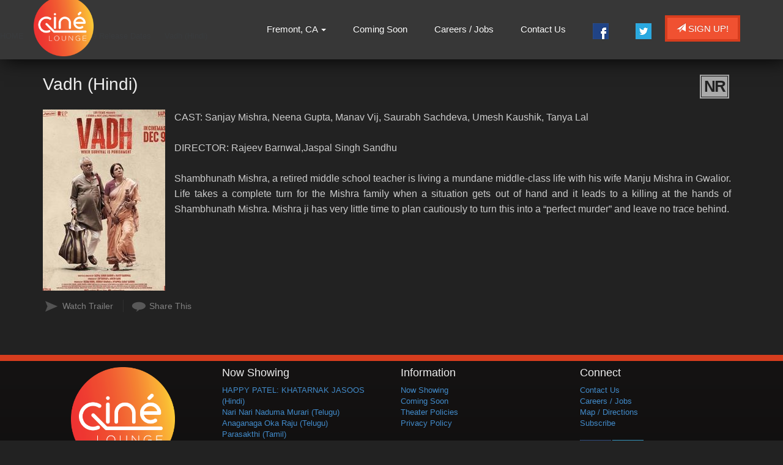

--- FILE ---
content_type: text/html;charset=UTF-8
request_url: https://fremont.cinelounge.com/movie/Vadh_Hindi
body_size: 14883
content:
<!DOCTYPE html>
<!--[if lt IE 7]>      <html class="no-js lt-ie9 lt-ie8 lt-ie7"> <![endif]-->
<!--[if IE 7]>         <html class="no-js lt-ie9 lt-ie8"> <![endif]-->
<!--[if IE 8]>         <html class="no-js lt-ie9"> <![endif]-->
<!--[if gt IE 8]><!--> <html class="no-js" lang="en-US"> <!--<![endif]-->

    <head>
        <meta charset="utf-8">
        <meta http-equiv="X-UA-Compatible" content="IE=edge,chrome=1">
        <title>Cine Lounge Fremont 7 - Vadh (Hindi)</title>
        <meta name="viewport" content="width=device-width, initial-scale=1">

        <meta http-equiv="distribution" content="Global" /> 
        <meta name="robots" content="all,index,follow" /> 
        <meta name="rating" content="general" /> 
        <meta name="language" content="en-us" /> 
        <meta name="description" content="Find latest showtimes and buy movie tickets online or thru our Cine Lounge app, Discount Movie Tickets and more with Luxury Loungers in a safe healthy environment. Enjoy Popcorn, Samosa, Indian Snacks" />
        <meta name="keywords" content="" />
        
        <link rel="apple-touch-icon" sizes="180x180" href="/img/favicon/apple-touch-icon.png">
        <link rel="icon" type="image/png" sizes="32x32" href="/img/favicon/favicon-32x32.png">
        <link rel="icon" type="image/png" sizes="16x16" href="/img/favicon/favicon-16x16.png">
        <link rel="manifest" href="/img/favicon/site.webmanifest">
        <link rel="mask-icon" href="/img/favicon/safari-pinned-tab.svg" color="#5bbad5">
        <link rel="shortcut icon" href="/img/favicon/favicon.ico">
        <meta name="msapplication-TileColor" content="#da532c">
        <meta name="msapplication-config" content="/img/favicon/browserconfig.xml">
        <meta name="theme-color" content="#ffffff">

        <link rel="stylesheet" href="https://fremont.cinelounge.com/css/bootstrap.min.css?222">
        <style>
            body {
                padding-top: 50px;
                padding-bottom: 20px;
            }
        </style>
        <link rel="stylesheet" href="https://fremont.cinelounge.com/css/bootstrap-theme.min.css?222">
        <link rel="stylesheet" href="https://fremont.cinelounge.com/css/childmain.css?222">        
        <link href='https://fonts.googleapis.com/css?family=Martel+Sans:400,700,900|Oswald' rel='stylesheet' type='text/css'>

        <script src="https://fremont.cinelounge.com/js/vendor/modernizr-2.6.2-respond-1.1.0.min.js?1"></script>
    
        <style type="text/css">a.chlogo img {opacity: .3;transition: opacity .5s ease-out;-moz-transition: opacity .5s ease-out;-webkit-transition: opacity .5s ease-out;-o-transition: opacity .5s ease-out;}a.chlogo img:hover {opacity: 1;}</style>
        </head>



<body id="top" class="portal">
<div class="body-inner" >
    <!--[if lt IE 7]>
        <p class="browsehappy">You are using an <strong>outdated</strong> browser. Please <a href="http://browsehappy.com/">upgrade your browser</a> to improve your experience.</p>
    <![endif]-->

	
    <div id="primary-nav" class="navbar navbar-inverse navbar-fixed-top active" role="navigation">
      <div class="container">
        <div class="navbar-header">
          <button type="button" class="navbar-toggle" data-toggle="collapse" data-target=".navbar-collapse">
            <span class="sr-only">Toggle navigation</span>
            <span class="icon-bar"></span>
            <span class="icon-bar"></span>
            <span class="icon-bar"></span>
          </button>
          
          <a class="navbar-brand" href="https://fremont.cinelounge.com/"><img class="img-responsive logo" src="https://fremont.cinelounge.com/img/cineloungelogo.png" alt="Cin&eacute; Lounge" data-1x="https://fremont.cinelounge.com/img/cineloungelogo.png"  />
          </a>
        </div>
        <div class="navbar-collapse collapse">
          <a class="pull-right btn-signup btn btn-primary hidden-xs" href="/subscribe"><span aria-hidden="true" class="glyphicon glyphicon-send"></span> Sign Up!</a>
        	<ul class="nav navbar-nav" >
                
                <li class="mobile-only"><a href="https://www.cinelounge.com">Back to CineLounge.com</a></li>
                <li class="dropdown hidden-xs"><a class="dropdown-toggle" data-toggle="dropdown" href="#">Fremont, CA <b class="caret"></b></a>
                  <ul class="dropdown-menu">
                      <li><a href="https://fremont.cinelounge.com">Fremont, CA</a></li>
                      <li><a href="https://niles.cinelounge.com">Niles, IL</a></li>
                      <li><a href="https://www.cinelounge.com">Back to CineLounge.com</a></li>                        
                  </ul>
                </li>
                <li class="mobile-only"><a href="/">Now Showing</a></li>
                
				        <li><a href="/movie/releaseDate">Coming Soon</a></li>
                <li><a href="/content/Careers++Jobs">Careers / Jobs</a></li>
                <li><a href="/contactus">Contact Us</a></li>
                
                  
                <li class="hidden-xs"><a href="https://www.facebook.com/cineloungefremont7" title="Follow us on Facebook"><img class="nbimg" src="/img/icon_fb.jpg" alt="Cine Lounge on Facebook"></a></li>
                <li class="hidden-xs"><a href="https://twitter.com/cineloungeusa"><img class="nbimg" title="Follow us on Twitter" src="/img/icon_tw.jpg" alt="Cine Lounge on Twitter"></a></li>
                  
                <li class="mobile-only"><a href="https://www.facebook.com/cineloungefremont7" target="_blank" >Follow Us on Facebook</a></li>
               	
				<li class="mobile-only"><a href="https://twitter.com/cineloungeusa" target="_blank" >Follow Us on Twitter</a></li>
				
            </ul>
        	
     	</div><!--/.navbar-collapse -->
      </div>
    </div>


    
 
     <!-- Begin Page Header -->

<!-- End Page Header -->        

    

<div class="smalltopnav"><a class="smalla" href="https://fremont.cinelounge.com/">HOME</a> &raquo;&raquo; <a class="smalla" href="https://fremont.cinelounge.com/movie/releasedate">Upcoming Movie Release Dates</a> &raquo;&raquo; <a class="smalla" href="">Vadh (Hindi)</a></div><br />


<div id="content">
    <div class="container">
    <div class="row clearfix">
    
        <div class="col-sm-12">
            
       		<!-- Begin User Editable Content -->
		
            <div class="moviedetail row">
              <div class="col-md-12" >
            
                <div class="row listitem">
                    <div class="col-sm-12">

                        <div class="row" >
                    
                            <h3 class="title col-md-7 col-sm-12" >
                                Vadh (Hindi)
                            </h3>
                            <div class="infocons icons col-md-5 col-sm-12" >
                                
                            <span class="rating nr" >NR</span>
                                                        	
                            
                            </div>
                                
                        </div>
                                
                        <p class="snippet" >
	                    <img class="img-responsive" alt="" src="https://img.cnmhstng.com/images/2022/Vadh_Hindi311.jpg" />

                    	CAST: Sanjay Mishra, Neena Gupta, Manav Vij, Saurabh Sachdeva, Umesh Kaushik, Tanya Lal<br /><br /> DIRECTOR: Rajeev Barnwal,Jaspal Singh Sandhu<br /><br /> Shambhunath Mishra, a retired middle school teacher is living a mundane middle-class life with his wife Manju Mishra in Gwalior. Life takes a complete turn for the Mishra family when a situation gets out of hand and it leads to a killing at the hands of Shambhunath Mishra. Mishra ji has very little time to plan cautiously to turn this into a “perfect murder” and leave no trace behind.
                        </p>
                                
                    </div>
					
                    <div class="col-sm-12 icons-left icons ctas pull-left">
                        
                    
                        <a class="icon trailer litebox" href="https://www.youtube.com/watch?v=O5EkZtIXb1Q" target="_self">Watch Trailer</a> 
                    
<a class="icon share last-item" href="#">Share This</a>
                    </div>
        
                    
                </div>
            
              </div>
            </div>
            
                
            <!-- End User Editable Content --> 
                
        </div>	

    </div>	
</div>  
</div>      


<footer class="hidden-print ftr">
  <div class="clearfix" >
  
        
      
      <section class="col-xs-12 reverse" id="footer-info" >
        
        
        
      <div class="container" >
        <div class="row">
         <div class="col-sm-3 text-center">
            <img class="img-responsive logo" src="/img/cineloungelogo.png" />
             <p id="footer-address" >39160 Paseo Padre Pkwy<br/>Fremont, CA 94538<br/></p>
            </div>
             
      <div class="col-sm-3">
                <h4 class="yelmtan">Now Showing</h4>
                
                <ul class="list-unstyled">
                    
                    <li><a href="/movie/HAPPY_PATEL_KHATARNAK_JASOOS_Hindi">HAPPY PATEL: KHATARNAK JASOOS (Hindi)</a></li>
                    
                    <li><a href="/movie/Nari_Nari_Naduma_Murari_Telugu">Nari Nari Naduma Murari (Telugu)</a></li>
                    
                    <li><a href="/movie/Anaganaga_Oka_Raju_Telugu">Anaganaga Oka Raju (Telugu)</a></li>
                    
                    <li><a href="/movie/Parasakthi_Tamil">Parasakthi (Tamil)</a></li>
                    
                    <li><a href="/movie/Bhartha_Mahasayulaku_Wignyapthi_Telugu">Bhartha Mahasayulaku Wignyapthi (Telugu)</a></li>
                    
                    <li><a href="/movie/Mana_ShankaraVaraPrasad_Garu_Telugu">Mana ShankaraVaraPrasad Garu (Telugu)</a></li>
                    
                    <li><a href="/movie/The_Raja_Saab_Telugu">The Raja Saab (Telugu)</a></li>
                    
                    <li><a href="/movie/Vaa_Vaathiyaar_Tamil">Vaa Vaathiyaar (Tamil)</a></li>
                    
                    <li><a href="/movie/Dhurandhar_Hindi">Dhurandhar (Hindi)</a></li>
                    
                </ul>
                

           
            </div>

        
        <div class="col-sm-3">
                <h4 class="yelmtan">Information</h4>
                <ul class="list-unstyled">
                    <li><a href="https://fremont.cinelounge.com/">Now Showing</a></li>
                      <li><a href="/movie/releaseDate">Coming Soon</a></li> 
                      <li><a href="https://fremont.cinelounge.com/content/Theater+Policies" title="Theater Policies">Theater Policies</a></li>
                    <li><a href="/privacy">Privacy Policy</a></li>
                        
                    
                </ul>
            
            </div>
        <div class="col-sm-3">

                <h4 class="yelmtan">Connect</h4>
                <ul class="list-unstyled">
                    <li><a href="/contactus">Contact Us</a></li>
                    <li><a href="/content/Careers++Jobs">Careers / Jobs</a></li>
                    <li><a href="/map">Map / Directions</a></li>
                    <li><a href="/subscribe">Subscribe</a></li>
                    <li>&nbsp;</li>
                    <li>
                     <div class="icons">
    
                       <a href="https://www.facebook.com/cineloungefremont7" target="_blank"><img src="/img/icon_fb.jpg" /></a>
                      <a href="https://twitter.com/cineloungeusa" target="_blank"><img src="/img/icon_tw.jpg" /></a>
                      
                    </div>  

                    </li>
                </ul>
            
            </div>
              
              
              </div>

                
    
          </div> 
          
        
    <div class="row">
        <div class="col-xs-12 text-center">
            <a href="http://www.cinemahosting.com" target="_blank" class="chlogo" title="Cinema Website design and hosting by Cinema Hosting"><img src="https://s3-us-west-2.amazonaws.com/thm.cnmhstng.com/common/images/logo/cinemahostingwebsite.png" alt="Cinema Website design by Cinema Hosting"></a>

        </div>
    </div>
          
          
    </section>
    </div>
  
    
</footer>

	</div>

        <script src="//ajax.googleapis.com/ajax/libs/jquery/1.11.0/jquery.min.js"></script>
        <script>window.jQuery || document.write('<script src="https://fremont.cinelounge.com/js/vendor/jquery-1.11.0.min.js?1"><\/script>')</script>
        
      

        <script src="https://fremont.cinelounge.com/themes/js/ch4/bootstrap.min.js?1"></script>
        
        <script src="https://fremont.cinelounge.com/themes/js/ch4/jquery.scrollTo-1.4.3.1-min.js?1"></script>
        <script src="https://fremont.cinelounge.com/themes/js/ch4/jquery.localscroll-1.2.7-min.js?1"></script>
        
        <script src="https://fremont.cinelounge.com/themes/js/ch4/jquery.easing.1.3.js?1"></script>
		<script src="https://fremont.cinelounge.com/themes/js/ch4/jquery.zaccordion.min.js?1"></script>

        <script src="https://fremont.cinelounge.com/themes/js/ch4/jquery.validate.min.js?1"></script>
        
        <script src="https://fremont.cinelounge.com/js/main.js?1"></script>
        
        
<link href="https://fremont.cinelounge.com/css/litebox.css" rel="stylesheet" type="text/css" media="all" />
<script src="https://fremont.cinelounge.com/themes/js/ch4/litebox.min.js?1" type="text/javascript"></script>
<script type="text/javascript">
$(document).ready(function() {
	$('.litebox').liteBox();
});

</script>
        
        
		<script type="text/javascript">
			$(document).ready(function() {
				$("#main-accordian").zAccordion({
					easing: "easeInOutCubic",					   
					tabWidth: "8%",
					width: "100%",
					height: "100%",
					speed: 800,
					slideClass: "slide"
					
				});
//				$(window).resize(function() {
//				});
			});
		</script>
    
        <!-- Google Analytics: change UA-XXXXX-X to be your site's ID. -->
<!-- Global site tag (gtag.js) - Google Analytics -->
<script async src="https://www.googletagmanager.com/gtag/js?id=G-ZS85PBSLF6"></script>
<script>
  window.dataLayer = window.dataLayer || [];
  function gtag(){dataLayer.push(arguments);}
  gtag('js', new Date());

  gtag('config', 'G-ZS85PBSLF6');
  gtag('config', 'UA-81642358-20');
</script>    

    </body>
</html>


--- FILE ---
content_type: text/css
request_url: https://fremont.cinelounge.com/css/childmain.css?222
body_size: 36850
content:
/* ==========================================================================
   Author's custom styles test
   ========================================================================== */
/* ==========================================================================
   Author's custom styles test
   ========================================================================== */
/* ==========================================================================
   Author's look and feel styles test
   ========================================================================== */
body {
  font-family: 'Martel Sans', sans-serif;
  font-size:13px;
  font-weight:400;
  background-color: #222222;
  
}
div#content{
  color:#ddd;
  margin-top:38px;
}
section#content{margin-top:70px;}
.no-bg .movielist .row {
  border-color: #555;
}
.no-bg .pane-pointer {
  top: -73px !important;
  background-image: none !important;
}
.footer-locations {
  background-color: #222;
  background-color: rgba(0, 0, 0, 0.6);
  padding: 20px;
  margin: 0;
}
.navbar {
  background-color: #0d0d0d;
  background-image: linear-gradient(to bottom, #0d0d0d 0px, #0f0f0f 100%);
  box-shadow: 6px 0 30px #000;
  min-height: 68px;
}
.navbar .navbar-collapse ul li {
  background-color: #111111;
  border-top: 1px solid #070707;
}
.navbar .navbar-collapse ul li a {
  border-bottom: 1px solid #202020;
  color: #FFFFFF;
}
.navbar .navbar-collapse ul li a:hover {
  background-color: #111111;
}
@media print {
  a[href]:after {
    content: none;
  }
}
.sb_section h5{text-align: center;color:#bbb; margin-bottom:22px;}
.sb_section div.imgHold img{margin:0 auto;}
.spectrum{background-image:url('../img/spectrum1.png');
background-position:bottom;
background-size:cover;
min-height:155px;
max-height:200px;}
/* --------------------------------------------------
 generic formatting
-------------------------------------------------- */
.w10 {width:10%;}
.w15 {width:15%;}
.w20 {width:20%;}
.w33 {width:33%;}
.w34 {width:34%;}
.w50 {width:50%;}
.w67 {width:67%;}
.w80 {width:80%;}
.w100{width:100%;}
.mb05 {margin-bottom:5px;}
.mb10 {margin-bottom:10px;}
.mb15 {margin-bottom:15px;}
.mb20 {margin-bottom:20px;}
.mb25 {margin-bottom:25px;}
.mb50 {margin-bottom:50px;}
.ml05 {margin-left:5px;}
.ml10 {margin-left:10px;}
.ml15 {margin-left:15px;}
.ml20 {margin-left:20px;}
.ml25 {margin-left:25px;}
.ml50 {margin-left:50px;}
.mr05 {margin-right:5px;}
.mr10 {margin-right:10px;}
.mr15 {margin-right:15px;}
.mr20 {margin-right:20px;}
.mr25 {margin-right:25px;}
.mr50 {margin-right:50px;}
.mt05 {margin-top:5px;}
.mt10 {margin-top:10px;}
.mt15 {margin-top:15px;}
.mt20 {margin-top:20px;}
.mt25 {margin-top:25px;}
.mt50 {margin-top:50px;}

.tcenter{text-align:center;}
.tright{text-align:right;}
.tleft{text-align:left;}

.size08{font-size:0.8em;}
.size09{font-size:0.9em;}
.size10{font-size:1.0em;}
.size11{font-size:1.1em;}
.size12{font-size:1.2em;}
.size13{font-size:1.3em;}
.size14{font-size:1.4em;}

.lh08{line-height:0.8em;}
.lh09{line-height:0.9em;}
.lh10{line-height:1.0em;}
.lh11{line-height:1.1em;}
.lh12{line-height:1.2em;}
.lh13{line-height:1.3em;}
.lh14{line-height:1.4em;}
.lh20{line-height:2.0em;}

.bg-black{background-color:#000;}
.bg-blue{background-color:#00F;}
.bg-orange{background-color:#ff6600;}
.bg-red{background-color:#a90000;}
.bg-dk-red{background-color:#600000;}
.bg-green{background-color:#00ff00;}

.c-white{color:#fff;}
.c-black{color:#000;}
.c-grey{color:#666;}
.c-red{color:#F00;}
.c-yellow{color:#fedd32;}

/* ==========================  Dev Styles          =========================== */
/* ========================================================================== */

.input-small{width:50px;}
.input-inblock{display:inline-block;}
.error{color:red;}

ul.mrList{list-style:none;}
ul.mrList li{float:left; position:relative;margin-left:20px;margin-bottom:20px;max-width:200px; max-height:296px;}

div.imgHold{position:relative;
width:100%;
}
.imgHold p {
   position: absolute; 
   top: 250px; 
   left: 0; 
   width: 100%; 
   font-size:1.2em;
}
.imgHold p span{
   color: white; 
   letter-spacing: -1px;  
   background: rgb(0, 0, 0); /* fallback color */
   background: rgba(0, 0, 0, 0.8);
   padding: 10px; 
}
.jumbotron h1{
	color:#555;
}
.jumbotron p{
	color:#888;
}

/* ==========================  Vertical Nav Layout =========================== */
/* ========================================================================== */
.pagetitle,
.paneltitle,
.listheader h2,
.contentheader h2 {
  color: #ddd;
  height: 40px;
  text-align: center;
}
.pagetitle {
  letter-spacing: -0.02em;
  font-size: 22px;
}
.paneltitle {
  margin-bottom: 30px;
  font-size: 30px;
}
.theatretitle {
  background: url("../img/cordele_logo.png") no-repeat scroll center top rgba(0, 0, 0, 0);
  background-size: 100% auto;
  color: #FFFFFF;
  height: 100%;
  margin: 4%;
  opacity: 0.8;
  padding: 45px 0;
  position: absolute;
  text-indent: -9999px;
  top: -10px;
  width: 93%;
}
.navbar .navbar-collapse ul li.open a {
  background-color: transparent !important;
}
@media (min-width: 767px) {
  body.vertical {
    padding: 0;
    box-shadow: 0 3px 26px #000000 inset;
  }
	.mobile-only {
		display:none !important;
	}
  body.vertical .body-inner {
    width: 100%;
    padding: 20px 50px 0 350px;
  }
  body.vertical .navbar-header {
    width: 100%;
    margin-bottom: 0px;
  }
  body.vertical .navbar-header .navbar-brand {
    z-index: 3;
    height: auto;
    width: 100%;
    display: block;
    padding: 20px 0 0;
    position: relative;
    z-index: 9;
	margin-top:-33px;
	margin-bottom:0px;
  }
  body.vertical .navbar-header .navbar-brand img.logo {
    display: block;
    margin: 0 auto;
    padding:15px;
  }
  body.vertical .navbar-header .navbar-brand img.wordmark {
    display: none;
  }
  body.vertical .navbar {
    width: 300px;
    height: 100%;
    box-shadow: 6px 0 30px #000;
  }
  body.vertical .navbar .navbar-collapse {
    clear: both;
  }
  body.vertical .navbar .navbar-collapse ul {
    width: 100%;
    padding: 0;
    background-color: transparent;
  }
  body.vertical .navbar .navbar-collapse ul li {
    float: none;
    width: 100%;
    border-top: 1px solid #070707;
  }
  body.vertical .navbar .navbar-collapse ul li a {
    border-bottom: 1px solid #202020;
    color: #FFFFFF;
    font-size: 22px;
    letter-spacing: -0.03em;
    padding: 20px 20px 20px 14px;
    text-align: center;
  }
  body.vertical .navbar .navbar-collapse ul li a:hover {
    background-color: #f15832;
    background-image: none;
  }
  body.vertical .navbar .navbar-collapse ul li.open a {
    background-color: transparent;
  }
  body.vertical .navbar .navbar-collapse ul li .dropdown-menu {
    box-shadow: none;
  }
  body.vertical .navbar .navbar-collapse ul li .dropdown-menu li {
    border-top: 1px solid #070707;
    background-color: #111111;
  }
  body.vertical .navbar .navbar-collapse ul li .dropdown-menu li a {
    background-color: #111111;
    border-bottom: 1px solid #202020;
  }
  body.vertical .navbar .navbar-collapse ul li .dropdown-menu li a:hover {
    background-color: #d39a13;
  }
  body.vertical .navbar .navbar-collapse ul.secondary {
    margin-top: 10px;
  }
}
@media (max-width: 768px) {
  .imgHold p {
   position: absolute; 
   top: 180px; 
   left: 0; 
   width: 100%; 
   font-size:1.2em;
  }

  body.vertical {
    padding-top: 75px;
  }
  body.vertical .social-icons {
    display: none;
  }
  .navbar .open .dropdown-menu {
    box-shadow: none;
    padding: 0;
  }
  .navbar .open .dropdown-menu li {
    background-color: #111111;
    border-top: 1px solid #070707;
  }
  .navbar .open .dropdown-menu li a {
    color: #fff !important;
    background-color: #111111;
    border-bottom: 1px solid #202020;
  }
  .navbar .open .dropdown-menu li a:hover {
    background-color: #d39a13;
  }
  .spectrum{height:0px !important; min-height:0px !important;}
}
/* ======= height based Menu adjustments ============ */
@media (max-height: 660px) {
  body.vertical .navbar .navbar-collapse ul li a {
    font-size: 17px;
    letter-spacing: -0.01em;
    padding: 8px 20px 8px 14px;
  }
}
@media (min-height: 661px) and (max-height: 800px) {
  body.vertical .navbar .navbar-collapse ul li a {
    font-size: 18px;
    letter-spacing: -0.01em;
    padding: 15px 20px 15px 14px;
  }
}
@media (min-height: 801px) and (max-height: 900px) {
  body.vertical .navbar .navbar-collapse ul li a {
    font-size: 20px;
    padding: 16px 20px 16px 14px;
  }
}
@media (min-height: 901px) and (max-height: 960px) {
  body.vertical .navbar .navbar-collapse ul li a {
    font-size: 21px;
    padding: 18px 20px 18px 14px;
  }
}
* {
  font-family: "Open Sans", "Myriad Pro", sans-serif;
  outline: 0 !important;
}
body.theatre .body-inner {
  background: url(../img/theatre_bg.png) no-repeat 350px 0 transparent;
}
p,
address,
label,
li {
  color: #ddd;
}
h3 {
  color: #eee;
}
h2 {
  background: url("../img/sprite.png") no-repeat scroll center 30px transparent;
  color: #ddd;
  height: 40px;
  text-align: center;
  font-size: 22px;
  margin-top: 40px;
}
.btn-primary {
  border-radius: 0;
  width: 50%;
  padding-top: 10px 0;
  font-size: 24px;
}
.icons a,
.icons span,
.icon {
  display: block;
  float: left;
  margin: 0 2px 0 0;
  opacity: .8;
  transition: all .5s;
}
.icons a img,
.icons span img,
.icon img {
  display: block;
}
.icons-left span,
.icons-left a {
  padding-left: 32px;
  background-image: url(../img/icons/sprite.png);
  background-position: 0 -5px;
}
#date-selector {
  background-color: #111111;
  border: 2px solid #222222;
  color: #979797;
  padding: 2px 0 2px 10px;
}
#date-selector option {
  font-size: 18px;
  padding: 2px 10px;
}
.theatre-info {
  margin-top: 20px;
}
.theatre-info .icon {
  margin-right: -10px;
  opacity: .4;
}
.theatre-info .iconr{margin-right:8px !important;
opacity:.7;}
.theatre-info .icon:hover {
  opacity: .9;
}
.theatre-info .icon:first-child {
  opacity: .7;
}
.theatre-info .icon:first-child:hover {
  opacity: .9;
}
.ctas a {
  border-right: 1px solid #333333;
  margin-right: 13px;
  padding-right: 16px;
  color: #999;
  text-decoration: none;
}
.ctas a:hover {
  color: #FEEA21;
}
.ctas .trailer {
  background-position: 0 -5px;
}
.ctas .tickets {
  background-position: 0 -64px;
  padding-left: 34px;
}
.ctas .moreinfo {
  background-position: -9px -122px;
  padding-left: 20px;
}
.ctas .share {
  background-position: -2px -178px;
  padding-left: 29px;
}
.ctas .last-item {
  border-width: 0;
}
.listheader h2,
.pageheader h2,
.contentheader h2 {
  margin: 0 0 0 16px;
  font-size: 18px;
}
.listheader h2 strong,
.pageheader h2 strong,
.contentheader h2 strong {
  font-size: 24px;
  font-weight: normal;
  color: #979797;
}
.listheader .showtime-control,
.pageheader .showtime-control,
.contentheader .showtime-control {
  margin-top: 12px;
  background-image: none;
}
.pageheader {
  margin-bottom: 30px;
}
.pageheader h2 {
  color: #555;
  background-image: none;
}
.listheader {
  margin-bottom: 30px;
}
.listheader h2 {
  margin-left: 0;
}
.contentheader {
  margin-bottom: 0px;
}
.contentheader h2.page-title {
  margin-left: 0;
  font-size: 35px;
  margin-bottom:15px;
}
.showtimesheader {
  color: #ccc;
}
.showtimesheader h2 {
  margin-top: 0;
}
.tiled-features {
  position: relative;
}
.tiled-features h2 {
  margin: 0 0 30px;
}
.tiled-features .feature {
  position: static;
}
.tiled-features .feature .img-container {
  position: relative;
  text-align: center;
  background-color: #000;
}
.tiled-features .feature .img-container .btn {
  background-color: transparent;
  background-image: none;
  border: 2px solid #333333;
  border-radius: 0;
  bottom: 0;
  box-shadow: 0 0 40px rgba(0, 0, 0, 0.6) inset;
  color: #CCCCCC;
  font-size: 17px;
  height: 100%;
  left: 0;
  line-height: 1.2em;
  padding: 86% 0 0;
  position: absolute;
  text-shadow: 1px 1px 1px #000000;
  text-shadow: 1px 1px 1px rgba(0, 0, 0, 0.6);
  width: 100%;
  transition: all .3s;
}
.tiled-features .feature .img-container .btn span {
  border: 1px solid rgba(0, 0, 0, 0.4);
  border-radius: 3px;
  box-shadow: 0 0 1px rgba(255, 255, 255, 0.4) inset;
  color: #CCCCCC;
  display: block;
  font-size: 16px;
  margin: 15px auto 0;
  padding: 10px 0;
  text-align: center;
  width: 78%;
}
.tiled-features .feature .img-container.active {
  background-color: #000;
  border: 1px solid #777;
}
.tiled-features .feature .img-container.active .btn span {
  display: none;
  opacity: .1;
  background-image: linear-gradient(to bottom, #878787 0px, #ababab 100%);
}
.tiled-features .feature .img-container.active img.main {
  opacity: .5;
}
.tiled-features .feature img.main {
  border: 1px solid #909090;
  box-shadow: 2px 2px 3px #000;
  width: 100%;
}
.tiled-features .feature:hover .btn {
  box-shadow: 0 0 20px rgba(0, 0, 0, 0.4) inset;
  border-color: #777;
}
.tiled-features .feature:hover .btn span {
  background-color: #c31014;
  border-color: #870004;
  box-shadow: 0 0 1px #ee5256 inset;
  color: #fff;
  text-shadow: none;
}
.movielist,
.moviedetail {
  position: relative;
}
.movielist .listitem,
.moviedetail .listitem {
  margin-bottom: 20px;
  margin-left: 0;
  margin-right: 15px;
  padding-bottom: 20px;
  border-bottom: 1px solid #444;
}
.movielist .listitem > div,
.moviedetail .listitem > div {
  padding: 0;
}
.movielist .listitem .img-container,
.moviedetail .listitem .img-container {
  padding: 0 20px 0 0;
}
.movielist .listitem .img-container img,
.moviedetail .listitem .img-container img {
  border: 1px solid #777;
  box-shadow: 1px 2px 2px #000;
}
.movielist .rating,
.moviedetail .rating {
  background-color: #CCCCCC;
  border: 1px solid #222222;
  color: #222222;
  display: block;
  font-size: 26px;
  font-weight: bold;
  letter-spacing: -0.07em;
  line-height: 1.3em;
  margin-left: 8px;
  margin-top: -5px;
  min-width: 1.5em;
  outline: 2px solid #CCCCCC !important;
  padding: 0 4px;
  text-align: center;
}
.movielist .infocons span,
.moviedetail .infocons span {
  float: right;
  margin: 0 0 0 5px;
}
.movielist .infocons .rating,
.moviedetail .infocons .rating {
  margin-left: 8px;
  margin-right: 5px;
}
.movielist h3,
.moviedetail h3 {
  margin-top: 0;
}
.movielist .title,
.moviedetail .title {
  font-size: 28px;
  margin-bottom: 2px;
  line-height: 1em;
}
.movielist .snippet,
.moviedetail .snippet {
  font-size: 12px;
}
.movielist .showtimes,
.moviedetail .showtimes {
  font-size: 28px;
  margin: 0px 0 10px;
  color: #313131 !important;
  font-weight: normal;
}
.movielist .showtimes a,
.moviedetail .showtimes a {
  border-right: 1px solid #313131;
  color: #717171;
  display: block;
  float: left;
  line-height: 1em;
  margin-bottom: 5px;
  margin-right: 10px;
  margin-top: 5px;
  padding-right: 10px;
}
.movielist .showtimes .iteminfo,
.moviedetail .showtimes .iteminfo {
  padding-left: 0;
}
.moviedetail .listitem {
  border-bottom: 0px solid;
}
.moviedetail .snippet {
  color: #ccc;
  font-weight: 100;
  margin-bottom: 30px;
  margin-top: 20px;
  text-align: justify;
  font-size: 14px;
  line-height: 24px;
}
.moviedetail .snippet img {
  max-width: 200px;
  margin: 0 15px 15px 0;
  float: left;
}
.showtimes .listitem {
  padding: 0 0 0 12px;
  border: 1px solid #444;
  border-width: 1px 1px 1px 0;
  margin-bottom: 4px;
  font-size: 16px;
  background-image: url("../img/date_md.png");
  background-position: left center;
  background-repeat: no-repeat;
}
.showtimes .listitem .itemheader {
  background-color: #313131;
  color: #FFFFFF;
  float: left;
  padding: 20px 10px 20px 0;
}
.showtimes .listitem .itemheader .day,
.showtimes .listitem .itemheader .date {
  text-align: center;
  width: 100%;
  display: block;
  line-height: 1em;
  text-transform: uppercase;
  font-family: "Oswald";
  font-weight: lighter;
}
.showtimes .listitem .itemheader .day {
  font-size: 30px;
  font-weight: bold;
}
.showtimes .listitem:hover {
  background-image: url("../img/date_md_hover.png");
  background-position: left center;
}
.showtimes .listitem:hover .itemheader {
  background-color: #a4d5f5;
  color: #222;
}
.showtimes .iteminfo {
  float: left;
}
.showtimes .iteminfo a {
  background-color: rgba(0, 0, 0, 0);
  background-image: linear-gradient(rgba(0, 0, 0, 0), rgba(0, 0, 0, 0));
  background-position: center center;
  border: 1px solid #333;
  color: #FFFFFF;
  float: left;
  font-family: "Oswald";
  font-size: 24px;
  font-weight: lighter;
  margin: 3px 4px 0 0;
  min-width: 106px;
  padding: 7px 20px;
  text-align: center;
}
.showtimes .iteminfo a.past {
  color: #777;
}
.showtimes .iteminfo a.next {
  color: #fefbb3;
}
.showtimes .iteminfo a:hover {
  background-image: url('../img/time_hover_cine.png');
  background-repeat: repeat-y;
  background-position: center center;
  background-size: 100% auto;
  padding: 8px 21px;
  color: #fff;
  border: 0px solid #b10003;
}
.showtimes .iteminfo a.past:hover {
  background-color: transparent;
  border-color: #222;
  background-image: none;
  text-decoration: none;
  color: #777;
  cursor: default;
  border: 1px solid #222;
  padding: 7px 20px;
}
.showtimes.detail .iteminfo {
  float: left;
  padding: 10px 20px;
  margin-top: 5px;
}
.portal .feature .img-container {
  background-color: #000;
  box-shadow: 0 2px 8px #000;
}
.portal .feature .img-container img.main {
  opacity: .2;
  box-shadow: 0 0 4px #000 inset;
  transition: box-shadow 1s, opacity 0.5s;
}
.portal .feature .img-container:hover {
  border-color: #ccc;
}
.portal .feature .img-container:hover img.main {
  opacity: .35;
  box-shadow: 0 0 4px #000 inset;
}
#main-accordian-wrap {
  width: 100%;
  margin-top: 30px;
  padding: 0;
}
#main-accordian {
  position: absolute !important;
  top: 0;
  height: 100% !important;
}
#main-accordian .slide {
  box-shadow: -1px 0 5px #000000;
  box-shadow: -1px 0 6px rgba(0, 0, 0, 0.9);
  height: 100% !important;
}
#main-accordian .slide .info {
  position: absolute;
  opacity: .8;
  bottom: 0;
  right: 0;
  background-color: rgba(0, 0, 0, 0.6);
  color: #fff;
  padding: 0 20px;
  width: 100%;
  transition: all .7s .2s;
}
#main-accordian .slide .info h3 {
  margin-right: -100%;
  transition: margin-right 0.3s;
}
#main-accordian .slide .title {
  position: absolute;
  top: 0;
  background-color: rgba(0, 0, 0, 0.65);
  color: #fff;
  padding: 0 20px;
  width: 100%;
  height: 100%;
  opacity: 1;
  transition: opacity .5s .3s;
  display: none;
}
#main-accordian .slide .title h3 {
  bottom: -20px;
  color: #FFFFFF;
  color: rgba(255, 255, 255, 0.8);
  left: 3%;
  position: absolute;
  text-align: left;
  vertical-align: top;
  width: auto;
  text-shadow: -1px -1px 1px rgba(0, 0, 0, 0.85);
  transform: rotate(-90deg);
  transform-origin: 0 0;
  -ms-transform: rotate(-90deg);
  /* IE 9 */

  -ms-transform-origin: 0 0;
  /* IE 9 */

  -webkit-transform: rotate(-90deg);
  /* Chrome, Safari, Opera */

  -webkit-transform-origin: 0 0;
  /* Chrome, Safari, Opera */
}
#main-accordian .slide.slide-open .info {
  opacity: 1;
}
#main-accordian .slide.slide-open .info h3 {
  margin-right: 0;
}
#main-accordian .slide.slide-open .title {
  opacity: 0;
}
#main-accordian-wrap.verticaltitle .title {
  display: block;
  transition: all .5s;
}
#main-accordian-wrap.verticaltitle img.hisrc {
  height: auto !important;
}
#main-accordian-wrap.verticaltitle .info {
  bottom: -200px;
  font-size: 23px;
  letter-spacing: -0.04em;
  padding: 6px 40px;
  right: 20px;
  text-transform: uppercase;
  transition: bottom 0.5s ease-out 1s;
  width: auto;
}
#main-accordian-wrap.verticaltitle .info p {
  margin: 0;
}
#main-accordian-wrap.verticaltitle .slide-open .info {
  bottom: 20px;
  background-color: rgba(0, 0, 0, 0.9);
  border: 1px solid #000;
  transition: opacity .3s, bottom .5s 1s;
  font-style: 12px;
}
#main-accordian-wrap.verticaltitle .slide-closed .info {
  opacity: 0;
}
#main-accordian-wrap.verticaltitle .slide-closed:hover .title {
  background-color: rgba(0, 0, 0, 0.4);
}
#tabbed-info .nav-tabs {
  display: none;
}
#tabbed-info .tab-content {
  margin-top: 3.5%;
}
#tabbed-info .tab-content .btn {
  padding: 2px 0;
}
#tabbed-info .tab-content .tab-pane {
  background-color: #fff;
  padding: 50px;
}
#tabbed-info .tab-content .tab-pane.no-bg {
  background-color: transparent;
  padding: 0 0 50px;
}
#tabbed-info .tab-content .tab-pane.no-bg h3 {
  color: #fff;
}
#tabbed-info .tab-content .tab-pane.no-bg p {
  color: #aaa;
}
#tabbed-info .tab-content .tab-pane.no-bg .aside {
  background-color: transparent;
  color: #fff;
  border-width: 0 0 0 4px;
  border-color: #333;
  padding-top: 20px;
}
#tabbed-info .pane-pointer {
  background: url("../img/pane_pointer.png") no-repeat scroll center top rgba(0, 0, 0, 0);
  height: 200px;
  position: absolute;
  top: -30px;
}
.aside {
  background-color: #FAFAFA;
  border: 3px solid #EEEEEE;
  padding: 4%;
}
.aside h4 {
  font-size: 1.7em;
  text-align: center;
}
.aside .section-item {
  border-bottom: 4px dotted #ddd;
  margin-bottom: 20px;
  padding-bottom: 20px;
}
.aside ul {
  padding-left: 0px;
}
.aside li {
  list-style-type: none;
  font-size: 24px;
}
footer {
  background: url("../img/footer.png") repeat-x scroll center bottom rgba(0, 0, 0, 0);
  background-size: 100% auto;
  margin-left: -5%;
  margin-top: 30px;
  min-height: 433px;
  padding: 0 5%;
  width: 109.9%;
}
footer .footer-locations address {
  font-size: 18px;
  color: #ccc;
  text-align: left;
}
footer .footer-locations .btn {
  width: 100%;
}
footer .copyright {
  margin: 10px 0;
}
footer.ftr {
  background-image: linear-gradient(#151313, #0e0d0d);
  background-color: #0f5959;
  border-top: 10px solid #d73d1e;
  width:100%;
  margin:30px 0 0;
  min-height: auto;
  padding:0 20px;
}
footer img.logo{max-width: 170px;margin:10px auto;}
h4.yelmtan{color:#eee;}
.social-icons {
  clear: both;
  float: left;
  padding: 18px 0;
  text-align: center;
  width: 100%;
}
.social-icons a {
  
  display: inline-block;
  height: 100%;
  margin: 0 2px;
}
.social-icons a img {
  opacity: 1;
  transition: opacity .3s;
}
.social-icons a:hover img {
  opacity: .7;
}
.promoboxes{margin-top:40px;}

.promoboxes .promo {
  margin-bottom: 30px;
}
.promoboxes .promo img {
  width: 100%;
}
/* ==========================================================================
   Author's Media Queries
   ========================================================================== */
/* Extra small devices (phones, less than 768px) */
/* No media query since this is the default in Bootstrap */
/* Max-width queries */
@media (max-width: 767px) {
  h2 {
    background-image: none;
    height: auto;
  }
    .mobile-only {
        display:block !important;
    }
  ul.mrList li{float:left; position:relative;margin-left:3px;margin-bottom:8px;max-width:150px; max-height:296px;}
	
  body.theatre .body-inner {
    background-position: 0 0;
    background-image: none;
  }
  .listheader > div,
  .contentheader > div {
    float: left !important;
  }
  .contentheader {
    margin-top: 50px;
    text-align: left;
  }
  .theatre-info {
    background-color: #111111;
    margin-top: 20px;
    padding-bottom: 6px;
    padding-top: 6px;
    position: absolute;
    top: 44px;
    width: 100%;
    z-index: 99;
  }
  .pagetitle,
  .listheader h2,
  .contentheader h2 {
    font-size: 18px;
    margin-bottom: 12px !important;
    background-image: none;
    height: 20px;
    opacity: 1;
    margin-top: 10px !important;
    transition: color 3s, opacity 0.5s, height 0.5s 0.2s, margin-top 0.5s 0.2s;
  }
  .pagetitle.ready,
  .listheader h2.ready,
  .contentheader h2.ready {
    color: #fff;
  }
  .pagetitle.exit,
  .listheader h2.exit,
  .contentheader h2.exit {
    margin-top: 0 !important;
    opacity: 0;
    height: 0;
  }
  .tiled-features > .row {
    margin-left: -7px;
    margin-right: -7px;
  }
  .tiled-features .feature {
    padding: 0 5px;
  }
  .tiled-features .feature .img-container .btn span {
    display: none;
  }
  .tiled-features .feature .img-container .theatretitle {
    background-position: center 25px;
  }
  img.wordmark {
    display: block !important;
  }
  body.vertical {
    padding-top: 40px;
  }
  body.vertical .body-inner {
    padding: 10px 10px 10px;
  }
  body.vertical .navbar.menuactive {
    left: 0;
  }
  body.vertical .navbar .navbar-toggle {
    border-color: #bb0000;
    background-color: rgba(0, 0, 0, 0);
    transition: background-color 0.3s;
  }
  body.vertical .navbar .navbar-toggle:hover,
  body.vertical .navbar .navbar-toggle:focus {
    background-color: #990000;
    background-color: rgba(0, 0, 0, 0.3);
  }
  body.vertical .navbar .navbar-nav {
    margin: 0;
  }
  body.vertical .navbar .navbar-collapse {
    padding: 0;
  }
  body.vertical .navbar .navbar-brand {
    padding: 10px 15px;
  }
  body.vertical .navbar .navbar-brand img {
    width: 250px;
  }
  body.vertical .navbar.menuactive img {
    bottom: 14px;
  }
  body.vertical .tiled-features .feature {
    padding: 0 6px;
  }
  body.vertical .tiled-features .img-container .btn span {
    font-size: 11px;
    line-height: 12px;
  }
  #tabbed-info .tab-content .tab-pane.no-bg .aside {
    border-left: 0px solid;
    border-top: 4px dotted #DDDDDD;
    margin-top: 20px;
  }
  #tabbed-info .pane-pointer {
    background-size: 88% auto;
    top: -18px;
  }
  #tabbed-info .tab-content .tab-pane {
    padding: 30px;
  }
  #tabbed-info .tab-content .tab-pane.no-bg {
    padding: 0;
  }
  .no-bg h3 {
    text-align: center;
  }
  .no-bg p {
    text-align: justify;
  }
  footer {
    margin-top: 15px;
  }
  footer .footer-locations h3 {
    padding-bottom: 10px;
    font-size: 16px;
  }
  footer .footer-locations address {
    font-size: 14px;
  }
  footer .footer-locations .btn {
    border-bottom: 1px solid #333;
    margin-bottom: 10px;
  }
  footer .footer-locations strong {
    font-weight: normal;
    color: #fff;
  }
  #main-accordian-wrap.verticaltitle {
    margin-top: 15px;
  }
  #main-accordian-wrap.verticaltitle .title h3 {
    font-size: 14px;
  }
  #main-accordian-wrap.verticaltitle .slide-open .info {
    bottom: 0;
    width: 100%;
    font-size: 18px;
    right: 0;
    padding: 2px 0;
    text-align: center;
  }
  .movielist,
  .moviedetail {
    margin-top: 75px;
  }
  .movielist .listheader h2,
  .moviedetail .listheader h2 {
    font-size: 12px;
    text-align: left;
  }
  .movielist .listheader h2 strong,
  .moviedetail .listheader h2 strong {
    font-size: 18px;
  }
  .movielist .listheader h2.showtime-control,
  .moviedetail .listheader h2.showtime-control {
    margin-top: 0;
  }
  .movielist .listheader h2.showtime-control strong,
  .moviedetail .listheader h2.showtime-control strong {
    position: relative;
  }
  .movielist .iteminfo a {
    width: 45%;
  }
  .movielist .snippet {
    display: none;
  }
  .moviedetail {
    margin-top: 20px;
  }
  .moviedetail h3 {
    margin-top: 20px;
  }
  .moviedetail .snippet {
    line-height: 1.4em;
  }
  .moviedetail .snippet img {
    width: 33%;
  }
  .showtimes.detail .listitem .iteminfo a {
    font-size: 19px;
    margin: 3px 1% 0;
    min-width: 31%;
    padding: 7px 0;
  }
}
@media (max-width: 991px) {
  .ctas {
    margin-top: 10px;
  }
  .ctas a {
    border-right: 1px solid #333333;
    color: #7A7A7A;
    font-size: 12px;
    margin-right: 6px;
    padding-right: 10px;
    padding-top: 5px;
    text-decoration: none;
    margin-top: 6px;
    margin-bottom: 6px;
  }
  .movielist .infocons,
  .moviedetail .infocons {
    float: left;
  }
  .movielist .infocons span,
  .moviedetail .infocons span {
    float: left;
  }
  .movielist .infocons span img,
  .moviedetail .infocons span img {
    width: 21px;
  }
  .movielist .infocons .rating,
  .moviedetail .infocons .rating {
    margin-left: 0;
    font-size: 14px;
  }
  .movielist .showtimes,
  .moviedetail .showtimes {
    font-size: 24px;
  }
  .movielist .title,
  .moviedetail .title {
    font-size: 20px;
    margin-bottom: 8px;
  }
  .showtimes.detail .listitem {
    background-image: url("../img/date_sm.png");
    background-position: center top;
    background-repeat: repeat-x;
    padding: 12px 0 0 0;
    border-width: 0 1px 1px 1px;
  }
  .showtimes.detail .listitem:hover {
    background-image: url("../img/date_sm_hover.png");
    background-position: center top;
  }
}
@media (max-width: 1200px) {
  .moviedetail .infocons {
    float: left;
    clear: left;
    margin-top: 12px;
  }
  .moviedetail .infocons span {
    float: left;
  }
  .moviedetail .infocons span img {
    width: 21px;
  }
  .moviedetail .infocons .rating {
    margin-left: 0;
    font-size: 14px;
  }
}
@media (min-width: 768px) and (max-width: 991px) {
  body.vertical .body-inner {
    padding-left: 350px;
    background-position: 300px 0;
  }
  body.vertical .navbar {
    width: 300px;
  }
  body.vertical .tiled-features > .row {
    margin-left: -7px;
    margin-right: -7px;
  }
  body.vertical .tiled-features .feature {
    padding: 0 6px;
  }
  body.vertical .tiled-features .img-container .btn span {
    font-size: 12px;
    line-height: 13px;
  }
  #tabbed-info .tab-content .tab-pane.no-bg .aside {
    border-left: 0px solid;
    border-top: 4px dotted #DDDDDD;
    margin-top: 20px;
  }
  #tabbed-info .pane-pointer {
    background-size: 88% auto;
    top: -10px;
  }
  #main-accordian-wrap.verticaltitle .title h3 {
    font-size: 14px;
  }
  .theatre-info img {
    width: 30px;
  }
  .theatre-info h2 {
    font-size: 16px;
  }
  .theatre-info h2 strong {
    font-size: 18px;
  }
  h2.showtime-control strong {
    font-size: 16px;
  }
  h2.showtime-control select {
    font-size: 18px;
  }
  .promoboxes {
	  margin-top:20px;
    padding: 0 10px;
  }
  .promoboxes .promo {
    padding: 0 5px;
  }
}
@media (min-width: 768px) and (max-width: 880px) {
  body.vertical .tiled-features .img-container .btn span {
    font-size: 11px;
    line-height: 12px;
    width: 88%;
    margin-top: 0;
  }
}
@media (min-width: 992px) and (max-width: 1199px) {
  #tabbed-info .pane-pointer {
    background-size: 88% auto;
    top: -18px;
  }
  #main-accordian-wrap.verticaltitle .title h3 {
    font-size: 16px;
  }
  .img-container .btn span {
    font-size: 14px !important;
    line-height: 14px !important;
  }
  .promoboxes {
    padding: 0 10px;
  }
  .promoboxes .promo {
    padding: 0 5px;
  }
  .showtimes.detail .listitem .itemheader {
    position: absolute;
    height: 100%;
  }
  .showtimes.detail .listitem .iteminfo {
    float: right;
  }
}
@media (min-width: 1200px) {
  #tabbed-info .pane-pointer {
    background-size: 98% auto;
    top: -26px;
  }
  .ctas a {
    font-size: 14px;
  }
  .moviedetail .snippet {
    font-size: 16px;
    line-height: 1.6em;
  }
}

/* NAVBAR - TOP */
.navbar-nav {
  float: left;
  width: 100%;
}
.navbar-nav li {
  padding: 4px 0;
  margin: 5px 2px;
}
.navbar-nav li a {
  padding: 14px 20px;
  font-size: 15px;
  font-weight: 500;
  letter-spacing: 0;
}
.navbar-brand {
  padding: 0;
}
.navbar-brand img {
  position: relative;
  top: 50%;
  transform: translatey(-50%);
  width: 200px;
}
.dropdown-menu>li>a:hover, .dropdown-menu>li>a:focus, .navbar-nav li a:hover {background-color: #f15832 !important;background-image: none;}
.dropdown-menu{background-color: #111;}
@media (max-width: 768px) {
  .navbar-brand img {
    width: 135px;
    left: 15px;
  }
}
@media (min-width: 768px) {
  .navbar {
    padding: 20px 0 10px;
  min-height:176px;
  transition: all .3s;
  }
  .navbar.active {
    padding: 5px 0 10px;
  min-height:60px;
  }
  .navbar-nav {
    float: right;
    width: auto;
  margin-top:80px;
  transition: all .3s;
  }
  .navbar.active .navbar-nav {
    float: right;
    width: auto;
  margin-top:10px;
  margin-left:40px;
  }
  
  .navbar-brand {
    height: 135px;
  transition: all .3s;
  }
  .navbar.active .navbar-brand {
    height: 76px;
  }
  .navbar.active .btn-signup {
    margin-top: 20px;
    font-size:15px;
  }
  .navbar-brand img {
    width: 170px;
  transition: all .3s;
  }
  .navbar.active .navbar-brand img {
    width: auto;
    height: 98px;
  }
  #cinema-info {margin-top:163px;}
}
@media (min-width: 768px) and (max-width: 992px) {
  .navbar-nav {
    float: right;
    width: auto;
  margin-top:23px;
  transition: all .3s;
  }
  .navbar.active .btn-signup {
    padding:4px 10px;
  font-size:14px;
  }
  
}
.navbar .navbar-collapse ul li {
    background-color: transparent;
    border: none;
}
.navbar .navbar-collapse ul li a {
    border: none;
}
#primary-nav .navbar-nav > li > a {
  color: #fff;
}
#primary-nav .navbar-nav > li > a:hover {
  background-color: #f15832;
}
#primary-nav .navbar-nav > li.active > a {
  background-color: transparent;
  box-shadow: none !important;
}
#primary-nav .navbar-nav > li.active > a:hover {
  background-color: #f15832;
}
#primary-nav .navbar-nav > li a.signup-btn {
  background-color: #f15832;
}
#primary-nav .navbar-nav > li a.signup-btn:hover {
  background-color: #808a46;
}
.navbar-inverse {
  background-image: none;
  background-color: #111;
  background-color: rgba(56, 56, 56, 0.75);
  border: 0px solid;
  transition: all .3s;
}
.navbar-inverse .navbar-nav li.active a {
  background-image: none;
}
.navbar-inverse .navbar-nav li a {
  color: #fff;
}
.navbar-inverse.active {
  background-color: transparent;
  background-color: rgba(56, 56, 56, 0.97);
}
.navbar-brand .text-logo {
  color: #808a46;
}
.navbar-toggle {
  border: 0px solid;
}
.nav-tabs {
  border-bottom: 0px solid;
}
.nav-tabs > li.active > a,
.nav-tabs > li:hover > a,
.nav-tabs > li:focus > a,
.nav-tabs > li.active > a:hover,
.nav-tabs > li:hover > a:hover,
.nav-tabs > li:focus > a:hover,
.nav-tabs > li.active > a:focus,
.nav-tabs > li:hover > a:focus,
.nav-tabs > li:focus > a:focus {
  background-color: transparent;
  border-width: 0;
  color: #fff;
  font-size: 14px;
  padding: 4px;
}
.nav-tabs > li a {
  font-size: 14px;
  color: #aaa;
  padding: 4px;
  border-width: 0;
}
.nav-tabs > li.active a,
.nav-tabs > li.active a:focus {
  color: #3c3a64;
}
@media (max-width: 1200px) {
#primary-nav .navbar-nav > li > a {
    font-size: 13px;
}
.navbar-nav{margin-top:24px;}
}
@media (max-width: 991px) {
.navbar-nav li a {
  padding: 14px 15px;
  font-size: 13px;
}
.navbar-brand img {
  width: 170px;
}
}
@media (max-width: 768px) {
.navbar-brand img {
  width: 100px;
  top:60%;
}
.navbar-toggle .icon-bar {
    width: 24px;
    height: 4px;
    border-radius: 0px;
}
.navbar-toggle{margin:13px 20px 8px 0;}
#primary-nav .navbar-nav > li > a:hover {
  background-color: #f15832;
}
#alertMessage{margin-top:63px;}
}
.btn-signup {
    font-size: 16px;
    text-transform: uppercase;
    transition: all .3s;
    padding: 0px 11px 5px;
    font-weight: 200;
    box-shadow: none;
    margin-top: 10px;
}
.btn-primary {
    background-color: #f05131;
    background-image: none;
    color: #fff;
    border: 4px solid #d73d1e;
    width:auto;
}
.btn-primary:hover {
    background-color: #f15832;
    border: 4px solid #f15832;
}
.btn {
    padding: 7px 15px;
    font-size: 18px;
}
.loungers{width:94px;}
img.subtit{height: 19px;
    padding-top: 1px;
    padding-left: 8px;}
.nbimg{width:26px;}
@media screen and (min-width: 768px){
.jumbotron {
    padding-top: 8px;
    padding-bottom: 16px;
}
#alertMessage{margin-top:163px;}
#alertMessage img.largeimage {display:inline-block !important;}
}


--- FILE ---
content_type: application/x-javascript
request_url: https://fremont.cinelounge.com/js/main.js?1
body_size: 2378
content:

$(document).ready(function(){
    
    $('.tooltip_location').addClass('active');
    
    
    //grabOnScroll('#primary-nav', 100, 'active');
    
    
    // set up location btn
    $('.btn-location').click(function() {
        $('#location_popup').toggleClass('active');
        $('#location_popup').focus();
    });
    
    $('.btn-location').focusout(function() {
        $('#location_popup').removeClass('active');
    });
    
    
    $('#close_location').click(function() {
        $('#location_popup').removeClass('active');
        //$('#location_popup').addClass('hide');
    });
});
  




// setup sticky navbar

function grabOnScroll(element, breakpoint, adjustmentClass) {
    var what = element;
    var where = 0;
    var toggledClass = adjustmentClass;
    
    //alert('grabded');
  
    var when = '';
    
    if (breakpoint == 'undefined') {
      when = $('#header').height();
    }else{
      when =  breakpoint;
    }
    
   // alert(when);
  
    var num = when; //number of pixels before modifying styles

    $(window).bind('scroll', function () {
    if ($(window).scrollTop() > when) {
        $(element).addClass(toggledClass);
        //$('#header').addClass('navbar-fixed-top');
    } else {
        $(element).removeClass(toggledClass);
        //$('#header').removeClass(adjustmentClass);
    }
    });

  
}  

// jQuery for page scrolling feature - requires jQuery Easing plugin
/*
$(function() {
    $('.page-scroll a').bind('click', function(event) {
        var $anchor = $(this);
        $('html, body').stop().animate({
            scrollTop: $($anchor.attr('href')).offset().top - $('#primary-nav .navbar-header').outerHeight() - 20
        }, 1500, 'easeInOutExpo');
        event.preventDefault();
    });
});
*/
var scollSpy2ActiveLI = "";

    $('body').on('activate.bs.scrollspy', function () {
        if (scollSpy2ActiveLI != "") {
            scollSpy2ActiveLI.removeClass('active');            
        }        
        var activeTab = $('.scrollspy li.active a').attr('href');
        scollSpy2ActiveLI = $('.scrollspy2 li a[href="' + activeTab + '"]').parent();
        scollSpy2ActiveLI.addClass('active');
    })

    $('body').trigger('activate.bs.scrollspy');




// Closes the Responsive Menu on Menu Item Click
$('.navbar-collapse ul li a').click(function() {
    $('.navbar-toggle:visible').click();
});